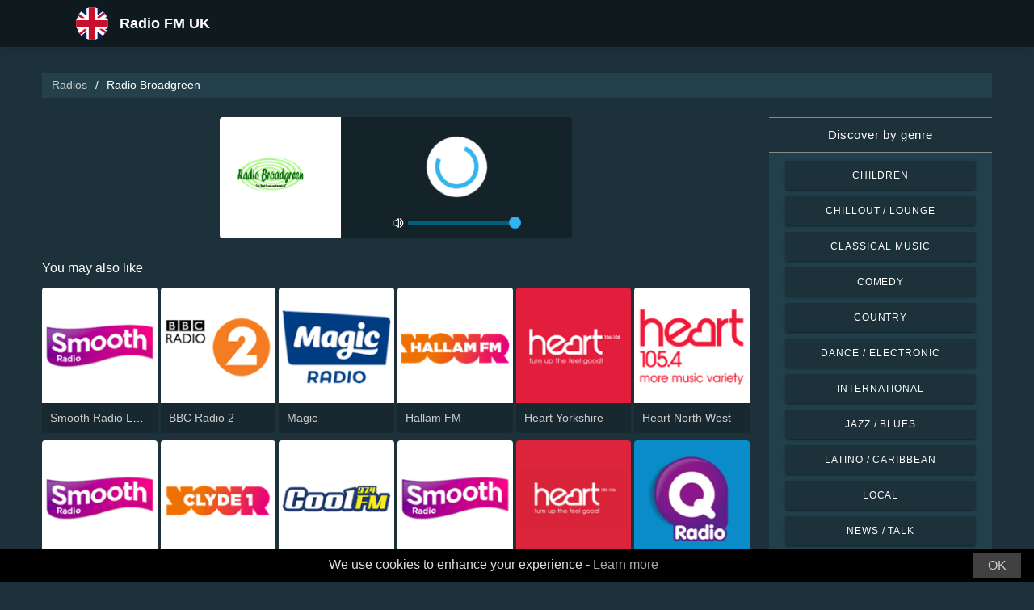

--- FILE ---
content_type: text/html; charset=UTF-8
request_url: https://onlineradios.co.uk/radio-broadgreen-55432
body_size: 6644
content:



<!DOCTYPE html>
<html dir="ltr" lang="en-GB">
    <head>
        <meta charset="utf-8">
        <meta content="width=device-width, initial-scale=1.0" name="viewport">

        <title>Listen to Radio Broadgreen live</title>
        <meta name="description" content="Listen to Radio Broadgreen live. Listen to the top live radio stations in the United Kingdom with just one click.">

        <!-- Open Graph -->
        <meta property="og:title" content="Listen to Radio Broadgreen live">
        <meta property="og:type" content="website">
        <meta property="og:image" content="https://images.radiosonline.app/55432/ahge59nz7kss.png">
        <meta property="og:url" content="https://onlineradios.co.uk">
        <meta property="og:description" content="Listen to Radio Broadgreen live. Listen to the top live radio stations in the United Kingdom with just one click.">

        <!-- Twitter -->
        <meta name="twitter:card" content="summary">
        <meta name="twitter:title" content="Listen to Radio Broadgreen live">
        <meta name="twitter:url" content="https://onlineradios.co.uk">
        <meta name="twitter:description" content="Listen to Radio Broadgreen live. Listen to the top live radio stations in the United Kingdom with just one click.">

        <!-- Favicons -->
        <link rel="icon" href="/assets/images/favicon.ico" sizes="any">
        <link rel="icon" type="image/png" href="/assets/images/favicon-32" sizes="32x32">
        <link rel="apple-touch-icon" sizes="180x180" href="/assets/images/apple-touch-icon.png">
        <link rel="mask-icon" href="/assets/images/safari-pinned-tab.svg" >
        <link rel="manifest" href="/manifest.json">

        <!-- Vendor CSS Files -->
        <link href="/assets/vendor/bootstrap/css/bootstrap.min.css" rel="stylesheet">
        <link href="/assets/vendor/boxicons/css/boxicons.min.css" rel="stylesheet">

        <!-- Main CSS File -->
        <link href="/assets/stylesheets/style.css" rel="stylesheet">

        <script src="/assets/vendor/jquery/jquery.min.js"></script>
        <script src="https://cdnjs.cloudflare.com/ajax/libs/bowser/2.11.0/bundled.js" crossorigin="anonymous" defer=""></script>

        <!-- Google Tag (gtag.js) -->
        <script async src="https://www.googletagmanager.com/gtag/js?id=G-Y6VB2VC5GV"></script>
        <script>
            // ---
            // --- Canonical Url
            // ---

            // Get current URL
            const currentUrl = window.location.href;
            const canonicalUrl = `${currentUrl.split('?')[0]}`;

            // Create the link canonical tag with current url
            const linkTag = document.createElement('link');
            linkTag.setAttribute('rel', 'canonical');
            linkTag.setAttribute('href', canonicalUrl);

            // Get <head> element
            var head = document.getElementsByTagName("head")[0];
            // Get <title> element
            var title = head.getElementsByTagName("title")[0];
            // Append the canonical next to title
            head.insertBefore(linkTag, title.nextSibling);

            // ---
            // --- Google Tag
            // ---
            window.dataLayer = window.dataLayer || [];
            function gtag(){dataLayer.push(arguments);}
            gtag('js', new Date());

            gtag('config', 'G-Y6VB2VC5GV');
        </script>

        <!-- Google Adsense -->
        
            <script async src="https://pagead2.googlesyndication.com/pagead/js/adsbygoogle.js?client=ca-pub-6451301793732562"
                    crossorigin="anonymous"></script>
        
    </head>
    <body>
        

    <!-- Header -->
    <header id="header" class="fixed-top">
    <div class="container d-flex align-items-center">
        <div class="row logo">
            <a href="/" class="mr-auto">
                <img src="/assets/images/countries/gbr.svg" width="64" height="64" alt="Radio FM UK">
                <span>Radio FM UK</span>
            </a>
        </div>
    </div>
</header>
    <!-- Body -->
    <main id="main">
        <section id="team" class="team section-bg">
            <div class="container-fluid">
                <!-- Breadcrumbs -->
                <section class="breadcrumbs mb-4">
                    <div class="container-fluid">
                        <div class="r-flex justify-content-between align-items-center">
                            <ol>
                                <li><a href="/">Radios</a></li>
                                <li>Radio Broadgreen</li>
                            </ol>
                        </div>
                    </div>
                </section>
                <!-- End Breadcrumbs -->

                <div class="row">
                    <div class="col-lg-9 col-md-8 col-sm-12 col-12">
                        <div class="main_content_section">
                            <!-- Header -->
                            <div class="row justify-content-center row-eq-height g-1">
                                <div class="col-xl-6 col-lg-6 col-md-9 col-sm-10 col-xs-11 col-12 mb-3">
                                    <div class="member playing_member">
                                        <div class="member-img">
                                            <!-- Image -->
                                            
                                                <img src="https://images.radiosonline.app/55432/ahge59nz7kss.png" width="150px" height="150px" class="img-fluid" alt="Radio Broadgreen">
                                            
                                            <div class="h-100 audio_wrapper d-flex flex-column align-items-center justify-content-between">
                                                <!-- Button -->
                                                <div class="w-100 mt-2 d-flex align-items-center justify-content-center">
                                                    <a href="#" id="button_play" class="audio green-audio-player playing mt-3">
                                                        <!-- Default state is loading -->
                                                        <i class="icon loading_icon bx bx-loader-alt"></i>
                                                    </a>
                                                </div>
                                                <!-- Slider -->
                                                <div class="mt-4 d-flex align-items-center">
                                                    <i class="text-white bx bx-volume-full mr-1"></i>
                                                    <input type="range" class="radio-slider" id="radio-slider" aria-label="volume" max="100" min="0" step="10" value="100">
                                                </div>
                                            </div>
                                        </div>
                                    </div>
                                </div>
                            </div>

                            <audio id="player"></audio>
                            <script src="/assets/scripts/soundmanager2-jsmin.js"></script>
                            <script src="https://cdn.jsdelivr.net/npm/hls.js@latest/dist/hls.min.js"></script>
                            <script src="/assets/scripts/player.js"></script>

                            <!-- Related Radios -->
                            <div class="mt-1 mb-2 text-white">You may also like</div>
                            <div class="row row-eq-height g-1 mt-1">
                                
                                    <div class="col-xl-2 col-lg-2 col-md-3 col-sm-3 col-xs-4 col-4">
                                        <div class="member member-list">
                                            <div class="member-img">
                                                
                                                    <a href="/smooth-radio-london-1022-292"><img src="https://images.radiosonline.app/292/NDRAAz9qpC.png" class="img-fluid" alt="https://images.radiosonline.app/292/NDRAAz9qpC.png"></a>
                                                
                                            </div>
                                            <div class="member-info">
                                                <p><a href="/smooth-radio-london-1022-292">Smooth Radio London 102.2</a></p>
                                            </div>
                                        </div>
                                    </div>
                                
                                    <div class="col-xl-2 col-lg-2 col-md-3 col-sm-3 col-xs-4 col-4">
                                        <div class="member member-list">
                                            <div class="member-img">
                                                
                                                    <a href="/bbc-radio-2-82"><img src="https://images.radiosonline.app/82/N6JJwvwy9g.png" class="img-fluid" alt="https://images.radiosonline.app/82/N6JJwvwy9g.png"></a>
                                                
                                            </div>
                                            <div class="member-info">
                                                <p><a href="/bbc-radio-2-82">BBC Radio 2</a></p>
                                            </div>
                                        </div>
                                    </div>
                                
                                    <div class="col-xl-2 col-lg-2 col-md-3 col-sm-3 col-xs-4 col-4">
                                        <div class="member member-list">
                                            <div class="member-img">
                                                
                                                    <a href="/magic-293"><img src="https://images.radiosonline.app/293/magic-fm.png" class="img-fluid" alt="https://images.radiosonline.app/293/magic-fm.png"></a>
                                                
                                            </div>
                                            <div class="member-info">
                                                <p><a href="/magic-293">Magic</a></p>
                                            </div>
                                        </div>
                                    </div>
                                
                                    <div class="col-xl-2 col-lg-2 col-md-3 col-sm-3 col-xs-4 col-4">
                                        <div class="member member-list">
                                            <div class="member-img">
                                                
                                                    <a href="/hallam-fm-3901"><img src="https://images.radiosonline.app/3901/x76nQS7qLT.png" class="img-fluid" alt="https://images.radiosonline.app/3901/x76nQS7qLT.png"></a>
                                                
                                            </div>
                                            <div class="member-info">
                                                <p><a href="/hallam-fm-3901">Hallam FM</a></p>
                                            </div>
                                        </div>
                                    </div>
                                
                                    <div class="col-xl-2 col-lg-2 col-md-3 col-sm-3 col-xs-4 col-4">
                                        <div class="member member-list">
                                            <div class="member-img">
                                                
                                                    <a href="/heart-yorkshire-2440"><img src="https://images.radiosonline.app/2440/2W7KV8vFm8.png" class="img-fluid" alt="https://images.radiosonline.app/2440/2W7KV8vFm8.png"></a>
                                                
                                            </div>
                                            <div class="member-info">
                                                <p><a href="/heart-yorkshire-2440">Heart Yorkshire</a></p>
                                            </div>
                                        </div>
                                    </div>
                                
                                    <div class="col-xl-2 col-lg-2 col-md-3 col-sm-3 col-xs-4 col-4">
                                        <div class="member member-list">
                                            <div class="member-img">
                                                
                                                    <a href="/heart-north-west-1239"><img src="https://images.radiosonline.app/1239/jM5fkupsQ3.png" class="img-fluid" alt="https://images.radiosonline.app/1239/jM5fkupsQ3.png"></a>
                                                
                                            </div>
                                            <div class="member-info">
                                                <p><a href="/heart-north-west-1239">Heart North West</a></p>
                                            </div>
                                        </div>
                                    </div>
                                
                                    <div class="col-xl-2 col-lg-2 col-md-3 col-sm-3 col-xs-4 col-4">
                                        <div class="member member-list">
                                            <div class="member-img">
                                                
                                                    <a href="/smooth-radio-scotland-1483"><img src="https://images.radiosonline.app/1483/Qx6uN4T4tn.png" class="img-fluid" alt="https://images.radiosonline.app/1483/Qx6uN4T4tn.png"></a>
                                                
                                            </div>
                                            <div class="member-info">
                                                <p><a href="/smooth-radio-scotland-1483">Smooth Radio Scotland</a></p>
                                            </div>
                                        </div>
                                    </div>
                                
                                    <div class="col-xl-2 col-lg-2 col-md-3 col-sm-3 col-xs-4 col-4">
                                        <div class="member member-list">
                                            <div class="member-img">
                                                
                                                    <a href="/clyde-1-1465"><img src="https://images.radiosonline.app/1465/zkuhJa8Ctj.png" class="img-fluid" alt="https://images.radiosonline.app/1465/zkuhJa8Ctj.png"></a>
                                                
                                            </div>
                                            <div class="member-info">
                                                <p><a href="/clyde-1-1465">Clyde 1</a></p>
                                            </div>
                                        </div>
                                    </div>
                                
                                    <div class="col-xl-2 col-lg-2 col-md-3 col-sm-3 col-xs-4 col-4">
                                        <div class="member member-list">
                                            <div class="member-img">
                                                
                                                    <a href="/cool-fm-2082"><img src="https://images.radiosonline.app/2082/Z5uQMFeV5Z.png" class="img-fluid" alt="https://images.radiosonline.app/2082/Z5uQMFeV5Z.png"></a>
                                                
                                            </div>
                                            <div class="member-info">
                                                <p><a href="/cool-fm-2082">Cool FM</a></p>
                                            </div>
                                        </div>
                                    </div>
                                
                                    <div class="col-xl-2 col-lg-2 col-md-3 col-sm-3 col-xs-4 col-4">
                                        <div class="member member-list">
                                            <div class="member-img">
                                                
                                                    <a href="/smooth-radio-north-west-2547"><img src="https://images.radiosonline.app/2547/5R8ACqguHF.png" class="img-fluid" alt="https://images.radiosonline.app/2547/5R8ACqguHF.png"></a>
                                                
                                            </div>
                                            <div class="member-info">
                                                <p><a href="/smooth-radio-north-west-2547">Smooth Radio North West</a></p>
                                            </div>
                                        </div>
                                    </div>
                                
                                    <div class="col-xl-2 col-lg-2 col-md-3 col-sm-3 col-xs-4 col-4">
                                        <div class="member member-list">
                                            <div class="member-img">
                                                
                                                    <a href="/heart-radio-wales-2831"><img src="https://images.radiosonline.app/2831/ZFKFRLJvCw.png" class="img-fluid" alt="https://images.radiosonline.app/2831/ZFKFRLJvCw.png"></a>
                                                
                                            </div>
                                            <div class="member-info">
                                                <p><a href="/heart-radio-wales-2831">Heart Radio Wales</a></p>
                                            </div>
                                        </div>
                                    </div>
                                
                                    <div class="col-xl-2 col-lg-2 col-md-3 col-sm-3 col-xs-4 col-4">
                                        <div class="member member-list">
                                            <div class="member-img">
                                                
                                                    <a href="/q-radio-belfast-2903"><img src="https://images.radiosonline.app/2903/vJvr6QunDM.png" class="img-fluid" alt="https://images.radiosonline.app/2903/vJvr6QunDM.png"></a>
                                                
                                            </div>
                                            <div class="member-info">
                                                <p><a href="/q-radio-belfast-2903">Q Radio Belfast</a></p>
                                            </div>
                                        </div>
                                    </div>
                                
                                    <div class="col-xl-2 col-lg-2 col-md-3 col-sm-3 col-xs-4 col-4">
                                        <div class="member member-list">
                                            <div class="member-img">
                                                
                                                    <a href="/wave-105-2401"><img src="https://images.radiosonline.app/2401/qjbgHGQKc8.png" class="img-fluid" alt="https://images.radiosonline.app/2401/qjbgHGQKc8.png"></a>
                                                
                                            </div>
                                            <div class="member-info">
                                                <p><a href="/wave-105-2401">Wave 105</a></p>
                                            </div>
                                        </div>
                                    </div>
                                
                                    <div class="col-xl-2 col-lg-2 col-md-3 col-sm-3 col-xs-4 col-4">
                                        <div class="member member-list">
                                            <div class="member-img">
                                                
                                                    <a href="/forth-1-3249"><img src="https://images.radiosonline.app/3249/cWfDbzapB9.png" class="img-fluid" alt="https://images.radiosonline.app/3249/cWfDbzapB9.png"></a>
                                                
                                            </div>
                                            <div class="member-info">
                                                <p><a href="/forth-1-3249">Forth 1</a></p>
                                            </div>
                                        </div>
                                    </div>
                                
                                    <div class="col-xl-2 col-lg-2 col-md-3 col-sm-3 col-xs-4 col-4">
                                        <div class="member member-list">
                                            <div class="member-img">
                                                
                                                    <a href="/heart-tyne-wear-3998"><img src="https://images.radiosonline.app/3998/YNFep9m3qg.png" class="img-fluid" alt="https://images.radiosonline.app/3998/YNFep9m3qg.png"></a>
                                                
                                            </div>
                                            <div class="member-info">
                                                <p><a href="/heart-tyne-wear-3998">Heart Tyne &amp; Wear</a></p>
                                            </div>
                                        </div>
                                    </div>
                                
                                    <div class="col-xl-2 col-lg-2 col-md-3 col-sm-3 col-xs-4 col-4">
                                        <div class="member member-list">
                                            <div class="member-img">
                                                
                                                    <a href="/metro-radio-2538"><img src="https://images.radiosonline.app/2538/G9HGkvkN25.png" class="img-fluid" alt="https://images.radiosonline.app/2538/G9HGkvkN25.png"></a>
                                                
                                            </div>
                                            <div class="member-info">
                                                <p><a href="/metro-radio-2538">Metro Radio</a></p>
                                            </div>
                                        </div>
                                    </div>
                                
                                    <div class="col-xl-2 col-lg-2 col-md-3 col-sm-3 col-xs-4 col-4">
                                        <div class="member member-list">
                                            <div class="member-img">
                                                
                                                    <a href="/radio-city-3208"><img src="https://images.radiosonline.app/3208/tXqLFL7wyb.png" class="img-fluid" alt="https://images.radiosonline.app/3208/tXqLFL7wyb.png"></a>
                                                
                                            </div>
                                            <div class="member-info">
                                                <p><a href="/radio-city-3208">Radio City</a></p>
                                            </div>
                                        </div>
                                    </div>
                                
                                    <div class="col-xl-2 col-lg-2 col-md-3 col-sm-3 col-xs-4 col-4">
                                        <div class="member member-list">
                                            <div class="member-img">
                                                
                                                    <a href="/original-106-3648"><img src="https://images.radiosonline.app/3648/Wj8NeGSkjE.png" class="img-fluid" alt="https://images.radiosonline.app/3648/Wj8NeGSkjE.png"></a>
                                                
                                            </div>
                                            <div class="member-info">
                                                <p><a href="/original-106-3648">Original 106</a></p>
                                            </div>
                                        </div>
                                    </div>
                                
                            </div>

                            <!-- Radio details -->
                            <div class="row justify-content-center">
                                <div class="col-md-12 mt-2">
                                    <div class="card card-radio-detail text-white text-left">
                                        <div class="card-body">
                                            <!-- Name -->
                                            <h1 class="card-title">Radio Broadgreen</h1>
                                            <!-- Slogan -->
                                            
                                                <span style="font-style:italic;">The Best Tonic for Liverpool</span>
                                            
                                            <hr>
                                            <!-- Description -->
                                            
                                                <div class="radio-bio-container">
                                                    <p>Radio Broadgreen has been broadcasting since 1983 providing entertaining programmes for hospital patients across Liverpool. We also broadcast a series of health information topics and specific programmes for the general public.</p>
                                                </div>
                                            
                                            <!-- Programs and announcers -->
                                            
                                                <div class="radio-programs-container">
                                                    <h3>Programs and Announcers</h3>
                                                    <p>Night Lite - Late night music, The A to Z of POP! with Richard Smith - Join Richard every evening at 10, Mary Myriad - Mary picks the tunes, WAKEY WAKEY with Derek Harold, After Hours, Health Today with Dominic Arkwright, The Chill Factor with Colin Hanslip, What&#x27;s On The Jukebox? - Rock n&#x27; Rollers with Mike Winn, Chart Decades - A look through the decades with David Wilkinson, Time After Time - Cover versions and the originals with Ken Anton, The Best of British Classical Music - The HBA award winning show with Peter Grogan, The Real Enjoyment of Jazz - Hosted by Mike Winn, REWIND 567 - Music from the 50s 60s &amp; 70s with Al Smart, In The Drawing Room - Classical and Choral music with Ken Anton, On The Sunny Side of the Street - Hosted by Ken Anton, My Favourite Song - Celebs reveal their favourite songs, The Music Box with Gordon Low - Non-stop instrumentals, Ben&#x27;s Country Music Show - Hosted by Ben Atkinson, Easy Sunday with Al Smart - Broadcast across the UK with Al Smart, The MIGHTY Mike Quinn - Live from studio 1, Rock SOLID with Fred Setters - Classic Rock with a splash of Prog Rock., Marty Myriad, In Concert - Another live performance from one of our favourite artists, Only Got To... - number? Tune in and find out!, Call Me Number One - Number 1&#x27;s through the decades, Classic Albums with Peter Grogan - The stories behind some of the most iconic albums, Dinner &amp; A Movie with Tom Nevitt - Movie news and reviews with some movie theme brain teasers, The Vintage Years with Jim Simpson, Electric City - Synthpop classics from the 70s and 80s, Mike Harding Folk Show - Folk podcast with Mike Harding, Simply 80s with Fred Setters, I Love The Seventies with Fred Setters, RBG Sport - Live sports commentary (fixture dependent)</p>
                                                </div>
                                            
                                            <!-- Frequencies -->
                                            
                                                <div class="frequency-container">
                                                    <h3>Frequencies FM</h3>
                                                    <ul>
                                                        
                                                            
                                                                <li id="frequency_item_1" class="frequency-item">
                                                                    <a href="/city/liverpool-70533">Liverpool</a>
                                                                    <!-- If frequency is not null or empty, show it -->
                                                                    
                                                                        : Online
                                                                    
                                                                </li>
                                                            
                                                        
                                                        
                                                    </ul>
                                                </div>
                                            
                                            <!-- Contacts -->
                                            
                                                <hr>
                                                <div class="contact-container" style="line-height:15px;">
                                                    <h3>Contacts</h3>
                                                    
                                                        <p>
                                                            <strong>Website: </strong>
                                                            <a href="https://www.radiobroadgreen.com/" target="_blank" rel="noreferrer noopener nofollow">https://www.radiobroadgreen.com/</a>
                                                        </p>
                                                    
                                                    
                                                        <p>
                                                            <strong>Address: </strong>
                                                            Warmington Lodge Studios, Broadgreen Hospital, Liverpool, UK L14 3LB
                                                        </p>
                                                    
                                                    
                                                        <p>
                                                            <strong>Telephone: </strong>
                                                            01512520919
                                                        </p>
                                                    
                                                    
                                                        <p>
                                                            <strong>Email: </strong>
                                                            studio@radiobroadgreen.com
                                                        </p>
                                                    
                                                </div>
                                            
                                            <!-- Socials -->
                                            
                                                <hr>
                                                <div class="socials-container">
                                                <h3>Socials</h3>
                                                    <div class="rounded-btn-group mt-3">
                                                        
                                                            <a href="https://twitter.com/radiobroadgreen?lang=pt" target="_blank" rel="noreferrer noopener nofollow" class="btn btn-btn-social btn-sm btn-outline-primary btn-twitter">
                                                                <i class="bx bxl-twitter"></i>
                                                            </a>
                                                        
                                                        
                                                        
                                                    </div>
                                                </div>
                                            
                                        </div>
                                    </div>
                                </div>
                            </div>
                        </div>
                    </div>
                    <!-- Filters -->
                    
<!-- Main Sidebar -->
<div class="col-lg-3 col-md-3 d-flex align-items-stretch">
    <aside class="main_sidebar_section">
        <div class="accordion" id="accordionRight">
            <!-- Genres -->
            <div class="accordion-item">
                <div class="accordion-header" id="headingGenre">
                    <button class="accordion-button" type="button" data-toggle="collapse"
                            data-target="#collapseGenre" aria-expanded="true" aria-controls="collapseGenre">
                        Discover by genre
                    </button>
                </div>
                <div id="collapseGenre" class="accordion-collapse collapse show" aria-labelledby="headingGenre" data-parent="#accordionRight">
                    <div class="accordion-body">
                        <div class="list-group list-group-sidebar">
                            
                                
                                    <a href="/genre/children"
                                       class="list-group-item">Children</a>
                                
                            
                                
                                    <a href="/genre/chillout-lounge"
                                       class="list-group-item">Chillout / Lounge</a>
                                
                            
                                
                                    <a href="/genre/classical-music"
                                       class="list-group-item">Classical Music</a>
                                
                            
                                
                                    <a href="/genre/comedy"
                                       class="list-group-item">Comedy</a>
                                
                            
                                
                                    <a href="/genre/country"
                                       class="list-group-item">Country</a>
                                
                            
                                
                                    <a href="/genre/dance-electronic"
                                       class="list-group-item">Dance / Electronic</a>
                                
                            
                                
                                    <a href="/genre/international"
                                       class="list-group-item">International</a>
                                
                            
                                
                                    <a href="/genre/jazz-blues"
                                       class="list-group-item">Jazz / Blues</a>
                                
                            
                                
                                    <a href="/genre/latino-caribbean"
                                       class="list-group-item">Latino / Caribbean</a>
                                
                            
                                
                                    <a href="/genre/local"
                                       class="list-group-item">Local</a>
                                
                            
                                
                                    <a href="/genre/news-talk"
                                       class="list-group-item">News / Talk</a>
                                
                            
                                
                                    <a href="/genre/pop-todays-hits"
                                       class="list-group-item">Pop / Today&#x27;s Hits</a>
                                
                            
                                
                                    <a href="/genre/rb-hip-hop"
                                       class="list-group-item">R&amp;B / Hip Hop</a>
                                
                            
                                
                                    <a href="/genre/religious"
                                       class="list-group-item">Religious</a>
                                
                            
                                
                                    <a href="/genre/rock-metal"
                                       class="list-group-item">Rock / Metal</a>
                                
                            
                        </div>
                    </div>
                </div>
            </div>
        </div>
    </aside>
</div>
                </div>
            </div>
        </section>
    </main>
    <!-- Footer -->
    <footer id="footer">
    <div class="footer-top">
        <div class="container">
            <div class="row">
                <div class="col-lg-7 col-md-6 footer-contact">
                    <h2>Radio FM UK</h2>
                    <p>Discover the best of British radio with our free online application, which gives you easy access to over 2000 FM/AM radio stations with live broadcasts of news, sports, and music. With our app, you can stay up-to-date with the latest happenings in UK while enjoying a diverse selection of music from all genres. Whether you prefer pop, rock or classical music, we are here to satisfy your tastes.</p>
                </div>
                <div class="col-lg-5 col-md-6 footer-contact">
                    <h2>Top Radio Stations</h2>
                    <ol>
                        
                            <li><a href="/talksport-195">talkSPORT</a></li>
                        
                            <li><a href="/lbc-166">LBC</a></li>
                        
                            <li><a href="/bbc-radio-4-151">BBC Radio 4</a></li>
                        
                            <li><a href="/heart-london-1062-50">Heart London 106.2</a></li>
                        
                            <li><a href="/bbc-world-service-54">BBC World Service</a></li>
                        
                    </ol>
                </div>
            </div>
            <div>
                <a href="/privacy-policy">Privacy Policy</a>
                <span>・</span>
                <a href="/terms-of-service">Terms of Service</a>
                <span>・</span>
                <a href="/about-us">About us</a>
                <span>・</span>
                <a href="/contact-us">Contact us</a>
            </div>
        </div>
    </div>
</footer>


        <!-- Cookie bar -->
        <div class="cookie-consent">
            <a class="cookie-consent__button">OK</a><span>We use cookies to enhance your experience - <a href="/terms-of-service" target="_blank" rel="nofollow noopener" style="text-decoration: none; color: rgb(170, 170, 170);">Learn more</a></span>
        </div>

        <!-- Install App Modal - only shows if app exists in the Play Store -->
        
                <div class="modal fade" id="installAppModal" tabindex="-1" role="dialog" aria-labelledby="installAppModalTitle" aria-hidden="true">
                    <div class="modal-dialog modal-dialog-centered" role="document">
                        <div class="modal-content">
                            <div class="modal-header">
                                <button type="button" class="btn-close btn-close-white" data-dismiss="modal" aria-label="Close"></button>
                            </div>
                            <div class="modal-body text-center">
                                <p class="app-title">Radio FM UK</p>
                                <p class="app-subtitle">The number 1 radio app</p>
                                <p class="app-extra-info">
                                    <i class='bx bxs-star' style='color:#efd425'></i> 4.8
                                    <i class='bx bx-download' style='color:#efd425;margin-left:1rem'></i> +500k
                                </p>
                                <button type="button" class="install-app btn btn-lg" data-dismiss="modal" onclick=" window.open('https://play.google.com/store/apps/details?id=com.radiosonline.radiofmuk&amp;referrer=utm_source%3Dweb%26utm_campaign%3DRadioFMUKLanding','_blank')">
                                <img src="/assets/images/google-play-badge.png" alt="Android download" width="250" height="auto" />
                                </button>
                            </div>
                        </div>
                    </div>
                </div>
        

        <!-- Vendor JS Files -->
        <script src="/assets/vendor/bootstrap/js/bootstrap.bundle.min.js"></script>
        <!-- Main JS File -->
        <script src="/assets/scripts/main.js"></script>

        <script>
            var tooltipTriggerList = [].slice.call(document.querySelectorAll('[data-toggle="tooltip"]'))
            var tooltipList = tooltipTriggerList.map(function (tooltipTriggerEl) {
                return new bootstrap.Tooltip(tooltipTriggerEl)
            })
        </script>
    </body>
</html>



--- FILE ---
content_type: text/html; charset=utf-8
request_url: https://www.google.com/recaptcha/api2/aframe
body_size: 268
content:
<!DOCTYPE HTML><html><head><meta http-equiv="content-type" content="text/html; charset=UTF-8"></head><body><script nonce="u8YJ7HqqFFOTZ4o5qWh1QQ">/** Anti-fraud and anti-abuse applications only. See google.com/recaptcha */ try{var clients={'sodar':'https://pagead2.googlesyndication.com/pagead/sodar?'};window.addEventListener("message",function(a){try{if(a.source===window.parent){var b=JSON.parse(a.data);var c=clients[b['id']];if(c){var d=document.createElement('img');d.src=c+b['params']+'&rc='+(localStorage.getItem("rc::a")?sessionStorage.getItem("rc::b"):"");window.document.body.appendChild(d);sessionStorage.setItem("rc::e",parseInt(sessionStorage.getItem("rc::e")||0)+1);localStorage.setItem("rc::h",'1769030104910');}}}catch(b){}});window.parent.postMessage("_grecaptcha_ready", "*");}catch(b){}</script></body></html>

--- FILE ---
content_type: text/plain; charset=UTF-8
request_url: https://onlineradios.co.uk/streams/radio-broadgreen-55432
body_size: -100
content:
[{"id":0,"url":"https://lhbsradi.radioca.st/;","quality":0},{"id":0,"url":"http://europa.shoutca.st:8324/;","quality":0}]